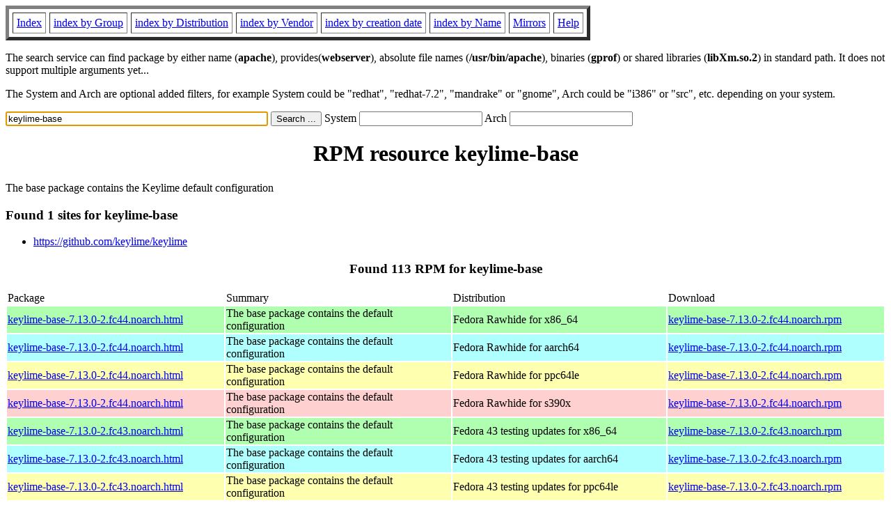

--- FILE ---
content_type: text/html; charset=UTF-8
request_url: https://fr.rpmfind.net/linux/rpm2html/search.php?query=keylime-base
body_size: 52109
content:
<!DOCTYPE HTML PUBLIC "-//W3C//DTD HTML 4.0 Transitional//EN">
<html>
<head>
<title>RPM resource keylime-base</title><meta name="GENERATOR" content="rpm2html 1.6">
</head>
<body bgcolor="#ffffff" text="#000000" onLoad="document.forms[0].query.focus()">
<table border=5 cellspacing=5 cellpadding=5>
<tbody>
<tr>
<td><a href="/linux/RPM/index.html">Index</a></td>
<td><a href="/linux/RPM/Groups.html">index by Group</a></td>
<td><a href="/linux/RPM/Distribs.html">index by Distribution</a></td>
<td><a href="/linux/RPM/Vendors.html">index by Vendor</a></td>
<td><a href="/linux/RPM/ByDate.html">index by creation date</a></td>
<td><a href="/linux/RPM/ByName.html">index by Name</a></td>
<td><a href="/linux/rpm2html/mirrors.html">Mirrors</a></td>
<td><a href="/linux/rpm2html/help.html">Help</a></td>
</tr>
</tbody></table>
<p> The search service can find package by either name (<b>apache</b>),
provides(<b>webserver</b>), absolute file names (<b>/usr/bin/apache</b>),
binaries (<b>gprof</b>) or shared libraries (<b>libXm.so.2</b>) in
standard path. It does not support multiple arguments yet...
<p> The System and Arch are optional added filters, for example
System could be "redhat", "redhat-7.2", "mandrake" or "gnome", 
Arch could be "i386" or "src", etc. depending on your system.
<p>
<form action="/linux/rpm2html/search.php?query=keylime-base"
      enctype="application/x-www-form-urlencoded" method="GET">
  <input name="query" type="TEXT" size="45" value="keylime-base">
  <input name=submit type=submit value="Search ...">
  System <input name="system" type="TEXT" size="20" value="">
  Arch <input name="arch" type="TEXT" size="20" value="">
</form>
<h1 align='center'>RPM resource keylime-base</h1><p>The base package contains the Keylime default configuration</p><h3>Found 1 sites for keylime-base</h3>
<ul>
<li><a href='https://github.com/keylime/keylime'>https://github.com/keylime/keylime</a></ul>
<h3 align='center'> Found 113 RPM for keylime-base
</h3><table><tbody>
<tr><td>Package</td><td>Summary</td><td>Distribution</td><td>Download</td></tr>
<tr bgcolor='#b0ffb0'><td><a href='/linux/RPM/fedora/devel/rawhide/x86_64/k/keylime-base-7.13.0-2.fc44.noarch.html'>keylime-base-7.13.0-2.fc44.noarch.html</a></td><td>The base package contains the default configuration</td><td>Fedora Rawhide for x86_64</td><td><a href='/linux/fedora/linux/development/rawhide/Everything/x86_64/os/Packages/k/keylime-base-7.13.0-2.fc44.noarch.rpm'>keylime-base-7.13.0-2.fc44.noarch.rpm</a></td></tr><tr bgcolor='#b0ffff'><td><a href='/linux/RPM/fedora/devel/rawhide/aarch64/k/keylime-base-7.13.0-2.fc44.noarch.html'>keylime-base-7.13.0-2.fc44.noarch.html</a></td><td>The base package contains the default configuration</td><td>Fedora Rawhide for aarch64</td><td><a href='/linux/fedora/linux/development/rawhide/Everything/aarch64/os/Packages/k/keylime-base-7.13.0-2.fc44.noarch.rpm'>keylime-base-7.13.0-2.fc44.noarch.rpm</a></td></tr><tr bgcolor='#ffffb0'><td><a href='/linux/RPM/fedora/devel/rawhide/ppc64le/k/keylime-base-7.13.0-2.fc44.noarch.html'>keylime-base-7.13.0-2.fc44.noarch.html</a></td><td>The base package contains the default configuration</td><td>Fedora Rawhide for ppc64le</td><td><a href='/linux/fedora-secondary/development/rawhide/Everything/ppc64le/os/Packages/k/keylime-base-7.13.0-2.fc44.noarch.rpm'>keylime-base-7.13.0-2.fc44.noarch.rpm</a></td></tr><tr bgcolor='#ffd0d0'><td><a href='/linux/RPM/fedora/devel/rawhide/s390x/k/keylime-base-7.13.0-2.fc44.noarch.html'>keylime-base-7.13.0-2.fc44.noarch.html</a></td><td>The base package contains the default configuration</td><td>Fedora Rawhide for s390x</td><td><a href='/linux/fedora-secondary/development/rawhide/Everything/s390x/os/Packages/k/keylime-base-7.13.0-2.fc44.noarch.rpm'>keylime-base-7.13.0-2.fc44.noarch.rpm</a></td></tr><tr bgcolor='#b0ffb0'><td><a href='/linux/RPM/fedora/updates/testing/43/x86_64/Packages/k/keylime-base-7.13.0-2.fc43.noarch.html'>keylime-base-7.13.0-2.fc43.noarch.html</a></td><td>The base package contains the default configuration</td><td>Fedora 43 testing updates for x86_64</td><td><a href='/linux/fedora/linux/updates/testing/43/Everything/x86_64/Packages/k/keylime-base-7.13.0-2.fc43.noarch.rpm'>keylime-base-7.13.0-2.fc43.noarch.rpm</a></td></tr><tr bgcolor='#b0ffff'><td><a href='/linux/RPM/fedora/updates/testing/43/aarch64/Packages/k/keylime-base-7.13.0-2.fc43.noarch.html'>keylime-base-7.13.0-2.fc43.noarch.html</a></td><td>The base package contains the default configuration</td><td>Fedora 43 testing updates for aarch64</td><td><a href='/linux/fedora/linux/updates/testing/43/Everything/aarch64/Packages/k/keylime-base-7.13.0-2.fc43.noarch.rpm'>keylime-base-7.13.0-2.fc43.noarch.rpm</a></td></tr><tr bgcolor='#ffffb0'><td><a href='/linux/RPM/fedora/updates/testing/43/ppc64le/Packages/k/keylime-base-7.13.0-2.fc43.noarch.html'>keylime-base-7.13.0-2.fc43.noarch.html</a></td><td>The base package contains the default configuration</td><td>Fedora 43 testing updates for ppc64le</td><td><a href='/linux/fedora-secondary/updates/testing/43/Everything/ppc64le/Packages/k/keylime-base-7.13.0-2.fc43.noarch.rpm'>keylime-base-7.13.0-2.fc43.noarch.rpm</a></td></tr><tr bgcolor='#ffd0d0'><td><a href='/linux/RPM/fedora/updates/testing/43/s390x/Packages/k/keylime-base-7.13.0-2.fc43.noarch.html'>keylime-base-7.13.0-2.fc43.noarch.html</a></td><td>The base package contains the default configuration</td><td>Fedora 43 testing updates for s390x</td><td><a href='/linux/fedora-secondary/updates/testing/43/Everything/s390x/Packages/k/keylime-base-7.13.0-2.fc43.noarch.rpm'>keylime-base-7.13.0-2.fc43.noarch.rpm</a></td></tr><tr bgcolor='#b0ffb0'><td><a href='/linux/RPM/fedora/43/x86_64/k/keylime-base-7.13.0-2.fc43.noarch.html'>keylime-base-7.13.0-2.fc43.noarch.html</a></td><td>The base package contains the default configuration</td><td>Fedora 43 for x86_64</td><td><a href='/linux/fedora/linux/releases/43/Everything/x86_64/os/Packages/k/keylime-base-7.13.0-2.fc43.noarch.rpm'>keylime-base-7.13.0-2.fc43.noarch.rpm</a></td></tr><tr bgcolor='#b0ffff'><td><a href='/linux/RPM/fedora/43/aarch64/k/keylime-base-7.13.0-2.fc43.noarch.html'>keylime-base-7.13.0-2.fc43.noarch.html</a></td><td>The base package contains the default configuration</td><td>Fedora 43 for aarch64</td><td><a href='/linux/fedora/linux/releases/43/Everything/aarch64/os/Packages/k/keylime-base-7.13.0-2.fc43.noarch.rpm'>keylime-base-7.13.0-2.fc43.noarch.rpm</a></td></tr><tr bgcolor='#ffffb0'><td><a href='/linux/RPM/fedora/43/ppc64le/k/keylime-base-7.13.0-2.fc43.noarch.html'>keylime-base-7.13.0-2.fc43.noarch.html</a></td><td>The base package contains the default configuration</td><td>Fedora 43 for ppc64le</td><td><a href='/linux/fedora-secondary/releases/43/Everything/ppc64le/os/Packages/k/keylime-base-7.13.0-2.fc43.noarch.rpm'>keylime-base-7.13.0-2.fc43.noarch.rpm</a></td></tr><tr bgcolor='#ffd0d0'><td><a href='/linux/RPM/fedora/43/s390x/k/keylime-base-7.13.0-2.fc43.noarch.html'>keylime-base-7.13.0-2.fc43.noarch.html</a></td><td>The base package contains the default configuration</td><td>Fedora 43 for s390x</td><td><a href='/linux/fedora-secondary/releases/43/Everything/s390x/os/Packages/k/keylime-base-7.13.0-2.fc43.noarch.rpm'>keylime-base-7.13.0-2.fc43.noarch.rpm</a></td></tr><tr bgcolor='#b0ffff'><td><a href='/linux/RPM/fedora/updates/42/aarch64/Packages/k/keylime-base-7.13.0-2.fc42.aarch64.html'>keylime-base-7.13.0-2.fc42.aarch64.html</a></td><td>The base package contains the default configuration</td><td>Fedora 42 updates for aarch64</td><td><a href='/linux/fedora/linux/updates/42/Everything/aarch64/Packages/k/keylime-base-7.13.0-2.fc42.aarch64.rpm'>keylime-base-7.13.0-2.fc42.aarch64.rpm</a></td></tr><tr bgcolor='#ffffb0'><td><a href='/linux/RPM/fedora/updates/42/ppc64le/Packages/k/keylime-base-7.13.0-2.fc42.ppc64le.html'>keylime-base-7.13.0-2.fc42.ppc64le.html</a></td><td>The base package contains the default configuration</td><td>Fedora 42 updates for ppc64le</td><td><a href='/linux/fedora-secondary/updates/42/Everything/ppc64le/Packages/k/keylime-base-7.13.0-2.fc42.ppc64le.rpm'>keylime-base-7.13.0-2.fc42.ppc64le.rpm</a></td></tr><tr bgcolor='#ffd0d0'><td><a href='/linux/RPM/fedora/updates/42/s390x/Packages/k/keylime-base-7.13.0-2.fc42.s390x.html'>keylime-base-7.13.0-2.fc42.s390x.html</a></td><td>The base package contains the default configuration</td><td>Fedora 42 updates for s390x</td><td><a href='/linux/fedora-secondary/updates/42/Everything/s390x/Packages/k/keylime-base-7.13.0-2.fc42.s390x.rpm'>keylime-base-7.13.0-2.fc42.s390x.rpm</a></td></tr><tr bgcolor='#b0ffb0'><td><a href='/linux/RPM/fedora/updates/42/x86_64/Packages/k/keylime-base-7.13.0-2.fc42.x86_64.html'>keylime-base-7.13.0-2.fc42.x86_64.html</a></td><td>The base package contains the default configuration</td><td>Fedora 42 updates for x86_64</td><td><a href='/linux/fedora/linux/updates/42/Everything/x86_64/Packages/k/keylime-base-7.13.0-2.fc42.x86_64.rpm'>keylime-base-7.13.0-2.fc42.x86_64.rpm</a></td></tr><tr bgcolor='#b0ffff'><td><a href='/linux/RPM/centos-stream/10/appstream/aarch64/keylime-base-7.12.1-13.el10.aarch64.html'>keylime-base-7.12.1-13.el10.aarch64.html</a></td><td>The base package contains the default configuration</td><td>CentOS Stream 10 AppStream for aarch64</td><td><a href='/linux/centos-stream/10-stream/AppStream/aarch64/os/Packages/keylime-base-7.12.1-13.el10.aarch64.rpm'>keylime-base-7.12.1-13.el10.aarch64.rpm</a></td></tr><tr bgcolor='#b0ffff'><td><a href='/linux/RPM/almalinux-kitten/10/appstream/aarch64/keylime-base-7.12.1-13.el10.aarch64.html'>keylime-base-7.12.1-13.el10.aarch64.html</a></td><td>The base package contains the default configuration</td><td>AlmaLinux Kitten 10 AppStream for aarch64</td><td><a href='/linux/almalinux-kitten/10-kitten/AppStream/aarch64/os/Packages/keylime-base-7.12.1-13.el10.aarch64.rpm'>keylime-base-7.12.1-13.el10.aarch64.rpm</a></td></tr><tr bgcolor='#ffffb0'><td><a href='/linux/RPM/centos-stream/10/appstream/ppc64le/keylime-base-7.12.1-13.el10.ppc64le.html'>keylime-base-7.12.1-13.el10.ppc64le.html</a></td><td>The base package contains the default configuration</td><td>CentOS Stream 10 AppStream for ppc64le</td><td><a href='/linux/centos-stream/10-stream/AppStream/ppc64le/os/Packages/keylime-base-7.12.1-13.el10.ppc64le.rpm'>keylime-base-7.12.1-13.el10.ppc64le.rpm</a></td></tr><tr bgcolor='#ffffb0'><td><a href='/linux/RPM/almalinux-kitten/10/appstream/ppc64le/keylime-base-7.12.1-13.el10.ppc64le.html'>keylime-base-7.12.1-13.el10.ppc64le.html</a></td><td>The base package contains the default configuration</td><td>AlmaLinux Kitten 10 AppStream for ppc64le</td><td><a href='/linux/almalinux-kitten/10-kitten/AppStream/ppc64le/os/Packages/keylime-base-7.12.1-13.el10.ppc64le.rpm'>keylime-base-7.12.1-13.el10.ppc64le.rpm</a></td></tr><tr bgcolor='#ffd0d0'><td><a href='/linux/RPM/centos-stream/10/appstream/s390x/keylime-base-7.12.1-13.el10.s390x.html'>keylime-base-7.12.1-13.el10.s390x.html</a></td><td>The base package contains the default configuration</td><td>CentOS Stream 10 AppStream for s390x</td><td><a href='/linux/centos-stream/10-stream/AppStream/s390x/os/Packages/keylime-base-7.12.1-13.el10.s390x.rpm'>keylime-base-7.12.1-13.el10.s390x.rpm</a></td></tr><tr bgcolor='#ffd0d0'><td><a href='/linux/RPM/almalinux-kitten/10/appstream/s390x/keylime-base-7.12.1-13.el10.s390x.html'>keylime-base-7.12.1-13.el10.s390x.html</a></td><td>The base package contains the default configuration</td><td>AlmaLinux Kitten 10 AppStream for s390x</td><td><a href='/linux/almalinux-kitten/10-kitten/AppStream/s390x/os/Packages/keylime-base-7.12.1-13.el10.s390x.rpm'>keylime-base-7.12.1-13.el10.s390x.rpm</a></td></tr><tr bgcolor='#b0ffb0'><td><a href='/linux/RPM/centos-stream/10/appstream/x86_64/keylime-base-7.12.1-13.el10.x86_64.html'>keylime-base-7.12.1-13.el10.x86_64.html</a></td><td>The base package contains the default configuration</td><td>CentOS Stream 10 AppStream for x86_64</td><td><a href='/linux/centos-stream/10-stream/AppStream/x86_64/os/Packages/keylime-base-7.12.1-13.el10.x86_64.rpm'>keylime-base-7.12.1-13.el10.x86_64.rpm</a></td></tr><tr bgcolor='#b0ffb0'><td><a href='/linux/RPM/almalinux-kitten/10/appstream/x86_64/keylime-base-7.12.1-13.el10.x86_64.html'>keylime-base-7.12.1-13.el10.x86_64.html</a></td><td>The base package contains the default configuration</td><td>AlmaLinux Kitten 10 AppStream for x86_64</td><td><a href='/linux/almalinux-kitten/10-kitten/AppStream/x86_64/os/Packages/keylime-base-7.12.1-13.el10.x86_64.rpm'>keylime-base-7.12.1-13.el10.x86_64.rpm</a></td></tr><tr bgcolor='#b0ffb0'><td><a href='/linux/RPM/almalinux-kitten/10/appstream/x86_64_v2/keylime-base-7.12.1-13.el10.x86_64_v2.html'>keylime-base-7.12.1-13.el10.x86_64_v2.html</a></td><td>The base package contains the default configuration</td><td>AlmaLinux Kitten 10 AppStream for x86_64_v2</td><td><a href='/linux/almalinux-kitten/10-kitten/AppStream/x86_64_v2/os/Packages/keylime-base-7.12.1-13.el10.x86_64_v2.rpm'>keylime-base-7.12.1-13.el10.x86_64_v2.rpm</a></td></tr><tr bgcolor='#b0ffff'><td><a href='/linux/RPM/almalinux/10.1/appstream/aarch64/keylime-base-7.12.1-11.el10_1.3.aarch64.html'>keylime-base-7.12.1-11.el10_1.3.aarch64.html</a></td><td>The base package contains the default configuration</td><td>AlmaLinux 10.1 AppStream for aarch64</td><td><a href='/linux/almalinux/10.1/AppStream/aarch64/os/Packages/keylime-base-7.12.1-11.el10_1.3.aarch64.rpm'>keylime-base-7.12.1-11.el10_1.3.aarch64.rpm</a></td></tr><tr bgcolor='#ffffb0'><td><a href='/linux/RPM/almalinux/10.1/appstream/ppc64le/keylime-base-7.12.1-11.el10_1.3.ppc64le.html'>keylime-base-7.12.1-11.el10_1.3.ppc64le.html</a></td><td>The base package contains the default configuration</td><td>AlmaLinux 10.1 AppStream for ppc64le</td><td><a href='/linux/almalinux/10.1/AppStream/ppc64le/os/Packages/keylime-base-7.12.1-11.el10_1.3.ppc64le.rpm'>keylime-base-7.12.1-11.el10_1.3.ppc64le.rpm</a></td></tr><tr bgcolor='#ffd0d0'><td><a href='/linux/RPM/almalinux/10.1/appstream/s390x/keylime-base-7.12.1-11.el10_1.3.s390x.html'>keylime-base-7.12.1-11.el10_1.3.s390x.html</a></td><td>The base package contains the default configuration</td><td>AlmaLinux 10.1 AppStream for s390x</td><td><a href='/linux/almalinux/10.1/AppStream/s390x/os/Packages/keylime-base-7.12.1-11.el10_1.3.s390x.rpm'>keylime-base-7.12.1-11.el10_1.3.s390x.rpm</a></td></tr><tr bgcolor='#b0ffb0'><td><a href='/linux/RPM/almalinux/10.1/appstream/x86_64/keylime-base-7.12.1-11.el10_1.3.x86_64.html'>keylime-base-7.12.1-11.el10_1.3.x86_64.html</a></td><td>The base package contains the default configuration</td><td>AlmaLinux 10.1 AppStream for x86_64</td><td><a href='/linux/almalinux/10.1/AppStream/x86_64/os/Packages/keylime-base-7.12.1-11.el10_1.3.x86_64.rpm'>keylime-base-7.12.1-11.el10_1.3.x86_64.rpm</a></td></tr><tr bgcolor='#b0ffb0'><td><a href='/linux/RPM/almalinux/10.1/appstream/x86_64_v2/keylime-base-7.12.1-11.el10_1.3.x86_64_v2.html'>keylime-base-7.12.1-11.el10_1.3.x86_64_v2.html</a></td><td>The base package contains the default configuration</td><td>AlmaLinux 10.1 AppStream for x86_64_v2</td><td><a href='/linux/almalinux/10.1/AppStream/x86_64_v2/os/Packages/keylime-base-7.12.1-11.el10_1.3.x86_64_v2.rpm'>keylime-base-7.12.1-11.el10_1.3.x86_64_v2.rpm</a></td></tr><tr bgcolor='#b0ffff'><td><a href='/linux/RPM/almalinux/10.1/appstream/aarch64/keylime-base-7.12.1-11.el10_1.2.aarch64.html'>keylime-base-7.12.1-11.el10_1.2.aarch64.html</a></td><td>The base package contains the default configuration</td><td>AlmaLinux 10.1 AppStream for aarch64</td><td><a href='/linux/almalinux/10.1/AppStream/aarch64/os/Packages/keylime-base-7.12.1-11.el10_1.2.aarch64.rpm'>keylime-base-7.12.1-11.el10_1.2.aarch64.rpm</a></td></tr><tr bgcolor='#ffffb0'><td><a href='/linux/RPM/almalinux/10.1/appstream/ppc64le/keylime-base-7.12.1-11.el10_1.2.ppc64le.html'>keylime-base-7.12.1-11.el10_1.2.ppc64le.html</a></td><td>The base package contains the default configuration</td><td>AlmaLinux 10.1 AppStream for ppc64le</td><td><a href='/linux/almalinux/10.1/AppStream/ppc64le/os/Packages/keylime-base-7.12.1-11.el10_1.2.ppc64le.rpm'>keylime-base-7.12.1-11.el10_1.2.ppc64le.rpm</a></td></tr><tr bgcolor='#ffd0d0'><td><a href='/linux/RPM/almalinux/10.1/appstream/s390x/keylime-base-7.12.1-11.el10_1.2.s390x.html'>keylime-base-7.12.1-11.el10_1.2.s390x.html</a></td><td>The base package contains the default configuration</td><td>AlmaLinux 10.1 AppStream for s390x</td><td><a href='/linux/almalinux/10.1/AppStream/s390x/os/Packages/keylime-base-7.12.1-11.el10_1.2.s390x.rpm'>keylime-base-7.12.1-11.el10_1.2.s390x.rpm</a></td></tr><tr bgcolor='#b0ffb0'><td><a href='/linux/RPM/almalinux/10.1/appstream/x86_64/keylime-base-7.12.1-11.el10_1.2.x86_64.html'>keylime-base-7.12.1-11.el10_1.2.x86_64.html</a></td><td>The base package contains the default configuration</td><td>AlmaLinux 10.1 AppStream for x86_64</td><td><a href='/linux/almalinux/10.1/AppStream/x86_64/os/Packages/keylime-base-7.12.1-11.el10_1.2.x86_64.rpm'>keylime-base-7.12.1-11.el10_1.2.x86_64.rpm</a></td></tr><tr bgcolor='#b0ffb0'><td><a href='/linux/RPM/almalinux/10.1/appstream/x86_64_v2/keylime-base-7.12.1-11.el10_1.2.x86_64_v2.html'>keylime-base-7.12.1-11.el10_1.2.x86_64_v2.html</a></td><td>The base package contains the default configuration</td><td>AlmaLinux 10.1 AppStream for x86_64_v2</td><td><a href='/linux/almalinux/10.1/AppStream/x86_64_v2/os/Packages/keylime-base-7.12.1-11.el10_1.2.x86_64_v2.rpm'>keylime-base-7.12.1-11.el10_1.2.x86_64_v2.rpm</a></td></tr><tr bgcolor='#b0ffff'><td><a href='/linux/RPM/centos-stream/10/appstream/aarch64/keylime-base-7.12.1-11.el10.aarch64.html'>keylime-base-7.12.1-11.el10.aarch64.html</a></td><td>The base package contains the default configuration</td><td>CentOS Stream 10 AppStream for aarch64</td><td><a href='/linux/centos-stream/10-stream/AppStream/aarch64/os/Packages/keylime-base-7.12.1-11.el10.aarch64.rpm'>keylime-base-7.12.1-11.el10.aarch64.rpm</a></td></tr><tr bgcolor='#b0ffff'><td><a href='/linux/RPM/almalinux-kitten/10/appstream/aarch64/keylime-base-7.12.1-11.el10.aarch64.html'>keylime-base-7.12.1-11.el10.aarch64.html</a></td><td>The base package contains the default configuration</td><td>AlmaLinux Kitten 10 AppStream for aarch64</td><td><a href='/linux/almalinux-kitten/10-kitten/AppStream/aarch64/os/Packages/keylime-base-7.12.1-11.el10.aarch64.rpm'>keylime-base-7.12.1-11.el10.aarch64.rpm</a></td></tr><tr bgcolor='#ffffb0'><td><a href='/linux/RPM/centos-stream/10/appstream/ppc64le/keylime-base-7.12.1-11.el10.ppc64le.html'>keylime-base-7.12.1-11.el10.ppc64le.html</a></td><td>The base package contains the default configuration</td><td>CentOS Stream 10 AppStream for ppc64le</td><td><a href='/linux/centos-stream/10-stream/AppStream/ppc64le/os/Packages/keylime-base-7.12.1-11.el10.ppc64le.rpm'>keylime-base-7.12.1-11.el10.ppc64le.rpm</a></td></tr><tr bgcolor='#ffffb0'><td><a href='/linux/RPM/almalinux-kitten/10/appstream/ppc64le/keylime-base-7.12.1-11.el10.ppc64le.html'>keylime-base-7.12.1-11.el10.ppc64le.html</a></td><td>The base package contains the default configuration</td><td>AlmaLinux Kitten 10 AppStream for ppc64le</td><td><a href='/linux/almalinux-kitten/10-kitten/AppStream/ppc64le/os/Packages/keylime-base-7.12.1-11.el10.ppc64le.rpm'>keylime-base-7.12.1-11.el10.ppc64le.rpm</a></td></tr><tr bgcolor='#ffd0d0'><td><a href='/linux/RPM/centos-stream/10/appstream/s390x/keylime-base-7.12.1-11.el10.s390x.html'>keylime-base-7.12.1-11.el10.s390x.html</a></td><td>The base package contains the default configuration</td><td>CentOS Stream 10 AppStream for s390x</td><td><a href='/linux/centos-stream/10-stream/AppStream/s390x/os/Packages/keylime-base-7.12.1-11.el10.s390x.rpm'>keylime-base-7.12.1-11.el10.s390x.rpm</a></td></tr><tr bgcolor='#ffd0d0'><td><a href='/linux/RPM/almalinux-kitten/10/appstream/s390x/keylime-base-7.12.1-11.el10.s390x.html'>keylime-base-7.12.1-11.el10.s390x.html</a></td><td>The base package contains the default configuration</td><td>AlmaLinux Kitten 10 AppStream for s390x</td><td><a href='/linux/almalinux-kitten/10-kitten/AppStream/s390x/os/Packages/keylime-base-7.12.1-11.el10.s390x.rpm'>keylime-base-7.12.1-11.el10.s390x.rpm</a></td></tr><tr bgcolor='#b0ffb0'><td><a href='/linux/RPM/centos-stream/10/appstream/x86_64/keylime-base-7.12.1-11.el10.x86_64.html'>keylime-base-7.12.1-11.el10.x86_64.html</a></td><td>The base package contains the default configuration</td><td>CentOS Stream 10 AppStream for x86_64</td><td><a href='/linux/centos-stream/10-stream/AppStream/x86_64/os/Packages/keylime-base-7.12.1-11.el10.x86_64.rpm'>keylime-base-7.12.1-11.el10.x86_64.rpm</a></td></tr><tr bgcolor='#b0ffb0'><td><a href='/linux/RPM/almalinux-kitten/10/appstream/x86_64/keylime-base-7.12.1-11.el10.x86_64.html'>keylime-base-7.12.1-11.el10.x86_64.html</a></td><td>The base package contains the default configuration</td><td>AlmaLinux Kitten 10 AppStream for x86_64</td><td><a href='/linux/almalinux-kitten/10-kitten/AppStream/x86_64/os/Packages/keylime-base-7.12.1-11.el10.x86_64.rpm'>keylime-base-7.12.1-11.el10.x86_64.rpm</a></td></tr><tr bgcolor='#b0ffb0'><td><a href='/linux/RPM/almalinux-kitten/10/appstream/x86_64_v2/keylime-base-7.12.1-11.el10.x86_64_v2.html'>keylime-base-7.12.1-11.el10.x86_64_v2.html</a></td><td>The base package contains the default configuration</td><td>AlmaLinux Kitten 10 AppStream for x86_64_v2</td><td><a href='/linux/almalinux-kitten/10-kitten/AppStream/x86_64_v2/os/Packages/keylime-base-7.12.1-11.el10.x86_64_v2.rpm'>keylime-base-7.12.1-11.el10.x86_64_v2.rpm</a></td></tr><tr bgcolor='#b0ffff'><td><a href='/linux/RPM/almalinux/9.7/appstream/aarch64/keylime-base-7.12.1-11.el9_7.3.aarch64.html'>keylime-base-7.12.1-11.el9_7.3.aarch64.html</a></td><td>The base package contains the default configuration</td><td>AlmaLinux 9.7 AppStream for aarch64</td><td><a href='/linux/almalinux/9.7/AppStream/aarch64/os/Packages/keylime-base-7.12.1-11.el9_7.3.aarch64.rpm'>keylime-base-7.12.1-11.el9_7.3.aarch64.rpm</a></td></tr><tr bgcolor='#ffffb0'><td><a href='/linux/RPM/almalinux/9.7/appstream/ppc64le/keylime-base-7.12.1-11.el9_7.3.ppc64le.html'>keylime-base-7.12.1-11.el9_7.3.ppc64le.html</a></td><td>The base package contains the default configuration</td><td>AlmaLinux 9.7 AppStream for ppc64le</td><td><a href='/linux/almalinux/9.7/AppStream/ppc64le/os/Packages/keylime-base-7.12.1-11.el9_7.3.ppc64le.rpm'>keylime-base-7.12.1-11.el9_7.3.ppc64le.rpm</a></td></tr><tr bgcolor='#ffd0d0'><td><a href='/linux/RPM/almalinux/9.7/appstream/s390x/keylime-base-7.12.1-11.el9_7.3.s390x.html'>keylime-base-7.12.1-11.el9_7.3.s390x.html</a></td><td>The base package contains the default configuration</td><td>AlmaLinux 9.7 AppStream for s390x</td><td><a href='/linux/almalinux/9.7/AppStream/s390x/os/Packages/keylime-base-7.12.1-11.el9_7.3.s390x.rpm'>keylime-base-7.12.1-11.el9_7.3.s390x.rpm</a></td></tr><tr bgcolor='#b0ffb0'><td><a href='/linux/RPM/almalinux/9.7/appstream/x86_64/keylime-base-7.12.1-11.el9_7.3.x86_64.html'>keylime-base-7.12.1-11.el9_7.3.x86_64.html</a></td><td>The base package contains the default configuration</td><td>AlmaLinux 9.7 AppStream for x86_64</td><td><a href='/linux/almalinux/9.7/AppStream/x86_64/os/Packages/keylime-base-7.12.1-11.el9_7.3.x86_64.rpm'>keylime-base-7.12.1-11.el9_7.3.x86_64.rpm</a></td></tr><tr bgcolor='#b0ffff'><td><a href='/linux/RPM/almalinux/9.7/appstream/aarch64/keylime-base-7.12.1-11.el9_7.2.aarch64.html'>keylime-base-7.12.1-11.el9_7.2.aarch64.html</a></td><td>The base package contains the default configuration</td><td>AlmaLinux 9.7 AppStream for aarch64</td><td><a href='/linux/almalinux/9.7/AppStream/aarch64/os/Packages/keylime-base-7.12.1-11.el9_7.2.aarch64.rpm'>keylime-base-7.12.1-11.el9_7.2.aarch64.rpm</a></td></tr><tr bgcolor='#ffffb0'><td><a href='/linux/RPM/almalinux/9.7/appstream/ppc64le/keylime-base-7.12.1-11.el9_7.2.ppc64le.html'>keylime-base-7.12.1-11.el9_7.2.ppc64le.html</a></td><td>The base package contains the default configuration</td><td>AlmaLinux 9.7 AppStream for ppc64le</td><td><a href='/linux/almalinux/9.7/AppStream/ppc64le/os/Packages/keylime-base-7.12.1-11.el9_7.2.ppc64le.rpm'>keylime-base-7.12.1-11.el9_7.2.ppc64le.rpm</a></td></tr><tr bgcolor='#ffd0d0'><td><a href='/linux/RPM/almalinux/9.7/appstream/s390x/keylime-base-7.12.1-11.el9_7.2.s390x.html'>keylime-base-7.12.1-11.el9_7.2.s390x.html</a></td><td>The base package contains the default configuration</td><td>AlmaLinux 9.7 AppStream for s390x</td><td><a href='/linux/almalinux/9.7/AppStream/s390x/os/Packages/keylime-base-7.12.1-11.el9_7.2.s390x.rpm'>keylime-base-7.12.1-11.el9_7.2.s390x.rpm</a></td></tr><tr bgcolor='#b0ffb0'><td><a href='/linux/RPM/almalinux/9.7/appstream/x86_64/keylime-base-7.12.1-11.el9_7.2.x86_64.html'>keylime-base-7.12.1-11.el9_7.2.x86_64.html</a></td><td>The base package contains the default configuration</td><td>AlmaLinux 9.7 AppStream for x86_64</td><td><a href='/linux/almalinux/9.7/AppStream/x86_64/os/Packages/keylime-base-7.12.1-11.el9_7.2.x86_64.rpm'>keylime-base-7.12.1-11.el9_7.2.x86_64.rpm</a></td></tr><tr bgcolor='#b0ffff'><td><a href='/linux/RPM/centos-stream/9/appstream/aarch64/keylime-base-7.12.1-11.el9.2.aarch64.html'>keylime-base-7.12.1-11.el9.2.aarch64.html</a></td><td>The base package contains the default configuration</td><td>CentOS Stream 9 AppStream for aarch64</td><td><a href='/linux/centos-stream/9-stream/AppStream/aarch64/os/Packages/keylime-base-7.12.1-11.el9.2.aarch64.rpm'>keylime-base-7.12.1-11.el9.2.aarch64.rpm</a></td></tr><tr bgcolor='#ffffb0'><td><a href='/linux/RPM/centos-stream/9/appstream/ppc64le/keylime-base-7.12.1-11.el9.2.ppc64le.html'>keylime-base-7.12.1-11.el9.2.ppc64le.html</a></td><td>The base package contains the default configuration</td><td>CentOS Stream 9 AppStream for ppc64le</td><td><a href='/linux/centos-stream/9-stream/AppStream/ppc64le/os/Packages/keylime-base-7.12.1-11.el9.2.ppc64le.rpm'>keylime-base-7.12.1-11.el9.2.ppc64le.rpm</a></td></tr><tr bgcolor='#ffd0d0'><td><a href='/linux/RPM/centos-stream/9/appstream/s390x/keylime-base-7.12.1-11.el9.2.s390x.html'>keylime-base-7.12.1-11.el9.2.s390x.html</a></td><td>The base package contains the default configuration</td><td>CentOS Stream 9 AppStream for s390x</td><td><a href='/linux/centos-stream/9-stream/AppStream/s390x/os/Packages/keylime-base-7.12.1-11.el9.2.s390x.rpm'>keylime-base-7.12.1-11.el9.2.s390x.rpm</a></td></tr><tr bgcolor='#b0ffb0'><td><a href='/linux/RPM/centos-stream/9/appstream/x86_64/keylime-base-7.12.1-11.el9.2.x86_64.html'>keylime-base-7.12.1-11.el9.2.x86_64.html</a></td><td>The base package contains the default configuration</td><td>CentOS Stream 9 AppStream for x86_64</td><td><a href='/linux/centos-stream/9-stream/AppStream/x86_64/os/Packages/keylime-base-7.12.1-11.el9.2.x86_64.rpm'>keylime-base-7.12.1-11.el9.2.x86_64.rpm</a></td></tr><tr bgcolor='#b0ffff'><td><a href='/linux/RPM/centos-stream/9/appstream/aarch64/keylime-base-7.12.1-11.el9.aarch64.html'>keylime-base-7.12.1-11.el9.aarch64.html</a></td><td>The base package contains the default configuration</td><td>CentOS Stream 9 AppStream for aarch64</td><td><a href='/linux/centos-stream/9-stream/AppStream/aarch64/os/Packages/keylime-base-7.12.1-11.el9.aarch64.rpm'>keylime-base-7.12.1-11.el9.aarch64.rpm</a></td></tr><tr bgcolor='#ffffb0'><td><a href='/linux/RPM/centos-stream/9/appstream/ppc64le/keylime-base-7.12.1-11.el9.ppc64le.html'>keylime-base-7.12.1-11.el9.ppc64le.html</a></td><td>The base package contains the default configuration</td><td>CentOS Stream 9 AppStream for ppc64le</td><td><a href='/linux/centos-stream/9-stream/AppStream/ppc64le/os/Packages/keylime-base-7.12.1-11.el9.ppc64le.rpm'>keylime-base-7.12.1-11.el9.ppc64le.rpm</a></td></tr><tr bgcolor='#ffd0d0'><td><a href='/linux/RPM/centos-stream/9/appstream/s390x/keylime-base-7.12.1-11.el9.s390x.html'>keylime-base-7.12.1-11.el9.s390x.html</a></td><td>The base package contains the default configuration</td><td>CentOS Stream 9 AppStream for s390x</td><td><a href='/linux/centos-stream/9-stream/AppStream/s390x/os/Packages/keylime-base-7.12.1-11.el9.s390x.rpm'>keylime-base-7.12.1-11.el9.s390x.rpm</a></td></tr><tr bgcolor='#b0ffb0'><td><a href='/linux/RPM/centos-stream/9/appstream/x86_64/keylime-base-7.12.1-11.el9.x86_64.html'>keylime-base-7.12.1-11.el9.x86_64.html</a></td><td>The base package contains the default configuration</td><td>CentOS Stream 9 AppStream for x86_64</td><td><a href='/linux/centos-stream/9-stream/AppStream/x86_64/os/Packages/keylime-base-7.12.1-11.el9.x86_64.rpm'>keylime-base-7.12.1-11.el9.x86_64.rpm</a></td></tr><tr bgcolor='#b0ffff'><td><a href='/linux/RPM/centos-stream/9/appstream/aarch64/keylime-base-7.12.1-10.el9.aarch64.html'>keylime-base-7.12.1-10.el9.aarch64.html</a></td><td>The base package contains the default configuration</td><td>CentOS Stream 9 AppStream for aarch64</td><td><a href='/linux/centos-stream/9-stream/AppStream/aarch64/os/Packages/keylime-base-7.12.1-10.el9.aarch64.rpm'>keylime-base-7.12.1-10.el9.aarch64.rpm</a></td></tr><tr bgcolor='#ffffb0'><td><a href='/linux/RPM/centos-stream/9/appstream/ppc64le/keylime-base-7.12.1-10.el9.ppc64le.html'>keylime-base-7.12.1-10.el9.ppc64le.html</a></td><td>The base package contains the default configuration</td><td>CentOS Stream 9 AppStream for ppc64le</td><td><a href='/linux/centos-stream/9-stream/AppStream/ppc64le/os/Packages/keylime-base-7.12.1-10.el9.ppc64le.rpm'>keylime-base-7.12.1-10.el9.ppc64le.rpm</a></td></tr><tr bgcolor='#ffd0d0'><td><a href='/linux/RPM/centos-stream/9/appstream/s390x/keylime-base-7.12.1-10.el9.s390x.html'>keylime-base-7.12.1-10.el9.s390x.html</a></td><td>The base package contains the default configuration</td><td>CentOS Stream 9 AppStream for s390x</td><td><a href='/linux/centos-stream/9-stream/AppStream/s390x/os/Packages/keylime-base-7.12.1-10.el9.s390x.rpm'>keylime-base-7.12.1-10.el9.s390x.rpm</a></td></tr><tr bgcolor='#b0ffb0'><td><a href='/linux/RPM/centos-stream/9/appstream/x86_64/keylime-base-7.12.1-10.el9.x86_64.html'>keylime-base-7.12.1-10.el9.x86_64.html</a></td><td>The base package contains the default configuration</td><td>CentOS Stream 9 AppStream for x86_64</td><td><a href='/linux/centos-stream/9-stream/AppStream/x86_64/os/Packages/keylime-base-7.12.1-10.el9.x86_64.rpm'>keylime-base-7.12.1-10.el9.x86_64.rpm</a></td></tr><tr bgcolor='#b0ffff'><td><a href='/linux/RPM/centos-stream/10/appstream/aarch64/keylime-base-7.12.1-7.el10.aarch64.html'>keylime-base-7.12.1-7.el10.aarch64.html</a></td><td>The base package contains the default configuration</td><td>CentOS Stream 10 AppStream for aarch64</td><td><a href='/linux/centos-stream/10-stream/AppStream/aarch64/os/Packages/keylime-base-7.12.1-7.el10.aarch64.rpm'>keylime-base-7.12.1-7.el10.aarch64.rpm</a></td></tr><tr bgcolor='#b0ffff'><td><a href='/linux/RPM/almalinux-kitten/10/appstream/aarch64/keylime-base-7.12.1-7.el10.aarch64.html'>keylime-base-7.12.1-7.el10.aarch64.html</a></td><td>The base package contains the default configuration</td><td>AlmaLinux Kitten 10 AppStream for aarch64</td><td><a href='/linux/almalinux-kitten/10-kitten/AppStream/aarch64/os/Packages/keylime-base-7.12.1-7.el10.aarch64.rpm'>keylime-base-7.12.1-7.el10.aarch64.rpm</a></td></tr><tr bgcolor='#ffffb0'><td><a href='/linux/RPM/centos-stream/10/appstream/ppc64le/keylime-base-7.12.1-7.el10.ppc64le.html'>keylime-base-7.12.1-7.el10.ppc64le.html</a></td><td>The base package contains the default configuration</td><td>CentOS Stream 10 AppStream for ppc64le</td><td><a href='/linux/centos-stream/10-stream/AppStream/ppc64le/os/Packages/keylime-base-7.12.1-7.el10.ppc64le.rpm'>keylime-base-7.12.1-7.el10.ppc64le.rpm</a></td></tr><tr bgcolor='#ffffb0'><td><a href='/linux/RPM/almalinux-kitten/10/appstream/ppc64le/keylime-base-7.12.1-7.el10.ppc64le.html'>keylime-base-7.12.1-7.el10.ppc64le.html</a></td><td>The base package contains the default configuration</td><td>AlmaLinux Kitten 10 AppStream for ppc64le</td><td><a href='/linux/almalinux-kitten/10-kitten/AppStream/ppc64le/os/Packages/keylime-base-7.12.1-7.el10.ppc64le.rpm'>keylime-base-7.12.1-7.el10.ppc64le.rpm</a></td></tr><tr bgcolor='#ffd0d0'><td><a href='/linux/RPM/centos-stream/10/appstream/s390x/keylime-base-7.12.1-7.el10.s390x.html'>keylime-base-7.12.1-7.el10.s390x.html</a></td><td>The base package contains the default configuration</td><td>CentOS Stream 10 AppStream for s390x</td><td><a href='/linux/centos-stream/10-stream/AppStream/s390x/os/Packages/keylime-base-7.12.1-7.el10.s390x.rpm'>keylime-base-7.12.1-7.el10.s390x.rpm</a></td></tr><tr bgcolor='#ffd0d0'><td><a href='/linux/RPM/almalinux-kitten/10/appstream/s390x/keylime-base-7.12.1-7.el10.s390x.html'>keylime-base-7.12.1-7.el10.s390x.html</a></td><td>The base package contains the default configuration</td><td>AlmaLinux Kitten 10 AppStream for s390x</td><td><a href='/linux/almalinux-kitten/10-kitten/AppStream/s390x/os/Packages/keylime-base-7.12.1-7.el10.s390x.rpm'>keylime-base-7.12.1-7.el10.s390x.rpm</a></td></tr><tr bgcolor='#b0ffb0'><td><a href='/linux/RPM/centos-stream/10/appstream/x86_64/keylime-base-7.12.1-7.el10.x86_64.html'>keylime-base-7.12.1-7.el10.x86_64.html</a></td><td>The base package contains the default configuration</td><td>CentOS Stream 10 AppStream for x86_64</td><td><a href='/linux/centos-stream/10-stream/AppStream/x86_64/os/Packages/keylime-base-7.12.1-7.el10.x86_64.rpm'>keylime-base-7.12.1-7.el10.x86_64.rpm</a></td></tr><tr bgcolor='#b0ffb0'><td><a href='/linux/RPM/almalinux-kitten/10/appstream/x86_64/keylime-base-7.12.1-7.el10.x86_64.html'>keylime-base-7.12.1-7.el10.x86_64.html</a></td><td>The base package contains the default configuration</td><td>AlmaLinux Kitten 10 AppStream for x86_64</td><td><a href='/linux/almalinux-kitten/10-kitten/AppStream/x86_64/os/Packages/keylime-base-7.12.1-7.el10.x86_64.rpm'>keylime-base-7.12.1-7.el10.x86_64.rpm</a></td></tr><tr bgcolor='#b0ffb0'><td><a href='/linux/RPM/almalinux-kitten/10/appstream/x86_64_v2/keylime-base-7.12.1-7.el10.x86_64_v2.html'>keylime-base-7.12.1-7.el10.x86_64_v2.html</a></td><td>The base package contains the default configuration</td><td>AlmaLinux Kitten 10 AppStream for x86_64_v2</td><td><a href='/linux/almalinux-kitten/10-kitten/AppStream/x86_64_v2/os/Packages/keylime-base-7.12.1-7.el10.x86_64_v2.rpm'>keylime-base-7.12.1-7.el10.x86_64_v2.rpm</a></td></tr><tr bgcolor='#b0ffff'><td><a href='/linux/RPM/centos-stream/9/appstream/aarch64/keylime-base-7.12.1-7.el9.aarch64.html'>keylime-base-7.12.1-7.el9.aarch64.html</a></td><td>The base package contains the default configuration</td><td>CentOS Stream 9 AppStream for aarch64</td><td><a href='/linux/centos-stream/9-stream/AppStream/aarch64/os/Packages/keylime-base-7.12.1-7.el9.aarch64.rpm'>keylime-base-7.12.1-7.el9.aarch64.rpm</a></td></tr><tr bgcolor='#ffffb0'><td><a href='/linux/RPM/centos-stream/9/appstream/ppc64le/keylime-base-7.12.1-7.el9.ppc64le.html'>keylime-base-7.12.1-7.el9.ppc64le.html</a></td><td>The base package contains the default configuration</td><td>CentOS Stream 9 AppStream for ppc64le</td><td><a href='/linux/centos-stream/9-stream/AppStream/ppc64le/os/Packages/keylime-base-7.12.1-7.el9.ppc64le.rpm'>keylime-base-7.12.1-7.el9.ppc64le.rpm</a></td></tr><tr bgcolor='#ffd0d0'><td><a href='/linux/RPM/centos-stream/9/appstream/s390x/keylime-base-7.12.1-7.el9.s390x.html'>keylime-base-7.12.1-7.el9.s390x.html</a></td><td>The base package contains the default configuration</td><td>CentOS Stream 9 AppStream for s390x</td><td><a href='/linux/centos-stream/9-stream/AppStream/s390x/os/Packages/keylime-base-7.12.1-7.el9.s390x.rpm'>keylime-base-7.12.1-7.el9.s390x.rpm</a></td></tr><tr bgcolor='#b0ffb0'><td><a href='/linux/RPM/centos-stream/9/appstream/x86_64/keylime-base-7.12.1-7.el9.x86_64.html'>keylime-base-7.12.1-7.el9.x86_64.html</a></td><td>The base package contains the default configuration</td><td>CentOS Stream 9 AppStream for x86_64</td><td><a href='/linux/centos-stream/9-stream/AppStream/x86_64/os/Packages/keylime-base-7.12.1-7.el9.x86_64.rpm'>keylime-base-7.12.1-7.el9.x86_64.rpm</a></td></tr><tr bgcolor='#b0ffff'><td><a href='/linux/RPM/centos-stream/10/appstream/aarch64/keylime-base-7.12.1-6.el10.aarch64.html'>keylime-base-7.12.1-6.el10.aarch64.html</a></td><td>The base package contains the default configuration</td><td>CentOS Stream 10 AppStream for aarch64</td><td><a href='/linux/centos-stream/10-stream/AppStream/aarch64/os/Packages/keylime-base-7.12.1-6.el10.aarch64.rpm'>keylime-base-7.12.1-6.el10.aarch64.rpm</a></td></tr><tr bgcolor='#b0ffff'><td><a href='/linux/RPM/almalinux-kitten/10/appstream/aarch64/keylime-base-7.12.1-6.el10.aarch64.html'>keylime-base-7.12.1-6.el10.aarch64.html</a></td><td>The base package contains the default configuration</td><td>AlmaLinux Kitten 10 AppStream for aarch64</td><td><a href='/linux/almalinux-kitten/10-kitten/AppStream/aarch64/os/Packages/keylime-base-7.12.1-6.el10.aarch64.rpm'>keylime-base-7.12.1-6.el10.aarch64.rpm</a></td></tr><tr bgcolor='#ffffb0'><td><a href='/linux/RPM/centos-stream/10/appstream/ppc64le/keylime-base-7.12.1-6.el10.ppc64le.html'>keylime-base-7.12.1-6.el10.ppc64le.html</a></td><td>The base package contains the default configuration</td><td>CentOS Stream 10 AppStream for ppc64le</td><td><a href='/linux/centos-stream/10-stream/AppStream/ppc64le/os/Packages/keylime-base-7.12.1-6.el10.ppc64le.rpm'>keylime-base-7.12.1-6.el10.ppc64le.rpm</a></td></tr><tr bgcolor='#ffffb0'><td><a href='/linux/RPM/almalinux-kitten/10/appstream/ppc64le/keylime-base-7.12.1-6.el10.ppc64le.html'>keylime-base-7.12.1-6.el10.ppc64le.html</a></td><td>The base package contains the default configuration</td><td>AlmaLinux Kitten 10 AppStream for ppc64le</td><td><a href='/linux/almalinux-kitten/10-kitten/AppStream/ppc64le/os/Packages/keylime-base-7.12.1-6.el10.ppc64le.rpm'>keylime-base-7.12.1-6.el10.ppc64le.rpm</a></td></tr><tr bgcolor='#ffd0d0'><td><a href='/linux/RPM/centos-stream/10/appstream/s390x/keylime-base-7.12.1-6.el10.s390x.html'>keylime-base-7.12.1-6.el10.s390x.html</a></td><td>The base package contains the default configuration</td><td>CentOS Stream 10 AppStream for s390x</td><td><a href='/linux/centos-stream/10-stream/AppStream/s390x/os/Packages/keylime-base-7.12.1-6.el10.s390x.rpm'>keylime-base-7.12.1-6.el10.s390x.rpm</a></td></tr><tr bgcolor='#ffd0d0'><td><a href='/linux/RPM/almalinux-kitten/10/appstream/s390x/keylime-base-7.12.1-6.el10.s390x.html'>keylime-base-7.12.1-6.el10.s390x.html</a></td><td>The base package contains the default configuration</td><td>AlmaLinux Kitten 10 AppStream for s390x</td><td><a href='/linux/almalinux-kitten/10-kitten/AppStream/s390x/os/Packages/keylime-base-7.12.1-6.el10.s390x.rpm'>keylime-base-7.12.1-6.el10.s390x.rpm</a></td></tr><tr bgcolor='#b0ffb0'><td><a href='/linux/RPM/centos-stream/10/appstream/x86_64/keylime-base-7.12.1-6.el10.x86_64.html'>keylime-base-7.12.1-6.el10.x86_64.html</a></td><td>The base package contains the default configuration</td><td>CentOS Stream 10 AppStream for x86_64</td><td><a href='/linux/centos-stream/10-stream/AppStream/x86_64/os/Packages/keylime-base-7.12.1-6.el10.x86_64.rpm'>keylime-base-7.12.1-6.el10.x86_64.rpm</a></td></tr><tr bgcolor='#b0ffb0'><td><a href='/linux/RPM/almalinux-kitten/10/appstream/x86_64/keylime-base-7.12.1-6.el10.x86_64.html'>keylime-base-7.12.1-6.el10.x86_64.html</a></td><td>The base package contains the default configuration</td><td>AlmaLinux Kitten 10 AppStream for x86_64</td><td><a href='/linux/almalinux-kitten/10-kitten/AppStream/x86_64/os/Packages/keylime-base-7.12.1-6.el10.x86_64.rpm'>keylime-base-7.12.1-6.el10.x86_64.rpm</a></td></tr><tr bgcolor='#b0ffb0'><td><a href='/linux/RPM/almalinux-kitten/10/appstream/x86_64_v2/keylime-base-7.12.1-6.el10.x86_64_v2.html'>keylime-base-7.12.1-6.el10.x86_64_v2.html</a></td><td>The base package contains the default configuration</td><td>AlmaLinux Kitten 10 AppStream for x86_64_v2</td><td><a href='/linux/almalinux-kitten/10-kitten/AppStream/x86_64_v2/os/Packages/keylime-base-7.12.1-6.el10.x86_64_v2.rpm'>keylime-base-7.12.1-6.el10.x86_64_v2.rpm</a></td></tr><tr bgcolor='#b0ffff'><td><a href='/linux/RPM/centos-stream/9/appstream/aarch64/keylime-base-7.12.1-6.el9.aarch64.html'>keylime-base-7.12.1-6.el9.aarch64.html</a></td><td>The base package contains the default configuration</td><td>CentOS Stream 9 AppStream for aarch64</td><td><a href='/linux/centos-stream/9-stream/AppStream/aarch64/os/Packages/keylime-base-7.12.1-6.el9.aarch64.rpm'>keylime-base-7.12.1-6.el9.aarch64.rpm</a></td></tr><tr bgcolor='#ffffb0'><td><a href='/linux/RPM/centos-stream/9/appstream/ppc64le/keylime-base-7.12.1-6.el9.ppc64le.html'>keylime-base-7.12.1-6.el9.ppc64le.html</a></td><td>The base package contains the default configuration</td><td>CentOS Stream 9 AppStream for ppc64le</td><td><a href='/linux/centos-stream/9-stream/AppStream/ppc64le/os/Packages/keylime-base-7.12.1-6.el9.ppc64le.rpm'>keylime-base-7.12.1-6.el9.ppc64le.rpm</a></td></tr><tr bgcolor='#ffd0d0'><td><a href='/linux/RPM/centos-stream/9/appstream/s390x/keylime-base-7.12.1-6.el9.s390x.html'>keylime-base-7.12.1-6.el9.s390x.html</a></td><td>The base package contains the default configuration</td><td>CentOS Stream 9 AppStream for s390x</td><td><a href='/linux/centos-stream/9-stream/AppStream/s390x/os/Packages/keylime-base-7.12.1-6.el9.s390x.rpm'>keylime-base-7.12.1-6.el9.s390x.rpm</a></td></tr><tr bgcolor='#b0ffb0'><td><a href='/linux/RPM/centos-stream/9/appstream/x86_64/keylime-base-7.12.1-6.el9.x86_64.html'>keylime-base-7.12.1-6.el9.x86_64.html</a></td><td>The base package contains the default configuration</td><td>CentOS Stream 9 AppStream for x86_64</td><td><a href='/linux/centos-stream/9-stream/AppStream/x86_64/os/Packages/keylime-base-7.12.1-6.el9.x86_64.rpm'>keylime-base-7.12.1-6.el9.x86_64.rpm</a></td></tr><tr bgcolor='#b0ffff'><td><a href='/linux/RPM/centos-stream/10/appstream/aarch64/keylime-base-7.12.1-2.el10.aarch64.html'>keylime-base-7.12.1-2.el10.aarch64.html</a></td><td>The base package contains the default configuration</td><td>CentOS Stream 10 AppStream for aarch64</td><td><a href='/linux/centos-stream/10-stream/AppStream/aarch64/os/Packages/keylime-base-7.12.1-2.el10.aarch64.rpm'>keylime-base-7.12.1-2.el10.aarch64.rpm</a></td></tr><tr bgcolor='#b0ffff'><td><a href='/linux/RPM/almalinux-kitten/10/appstream/aarch64/keylime-base-7.12.1-2.el10.aarch64.html'>keylime-base-7.12.1-2.el10.aarch64.html</a></td><td>The base package contains the default configuration</td><td>AlmaLinux Kitten 10 AppStream for aarch64</td><td><a href='/linux/almalinux-kitten/10-kitten/AppStream/aarch64/os/Packages/keylime-base-7.12.1-2.el10.aarch64.rpm'>keylime-base-7.12.1-2.el10.aarch64.rpm</a></td></tr><tr bgcolor='#ffffb0'><td><a href='/linux/RPM/centos-stream/10/appstream/ppc64le/keylime-base-7.12.1-2.el10.ppc64le.html'>keylime-base-7.12.1-2.el10.ppc64le.html</a></td><td>The base package contains the default configuration</td><td>CentOS Stream 10 AppStream for ppc64le</td><td><a href='/linux/centos-stream/10-stream/AppStream/ppc64le/os/Packages/keylime-base-7.12.1-2.el10.ppc64le.rpm'>keylime-base-7.12.1-2.el10.ppc64le.rpm</a></td></tr><tr bgcolor='#ffffb0'><td><a href='/linux/RPM/almalinux-kitten/10/appstream/ppc64le/keylime-base-7.12.1-2.el10.ppc64le.html'>keylime-base-7.12.1-2.el10.ppc64le.html</a></td><td>The base package contains the default configuration</td><td>AlmaLinux Kitten 10 AppStream for ppc64le</td><td><a href='/linux/almalinux-kitten/10-kitten/AppStream/ppc64le/os/Packages/keylime-base-7.12.1-2.el10.ppc64le.rpm'>keylime-base-7.12.1-2.el10.ppc64le.rpm</a></td></tr><tr bgcolor='#ffd0d0'><td><a href='/linux/RPM/centos-stream/10/appstream/s390x/keylime-base-7.12.1-2.el10.s390x.html'>keylime-base-7.12.1-2.el10.s390x.html</a></td><td>The base package contains the default configuration</td><td>CentOS Stream 10 AppStream for s390x</td><td><a href='/linux/centos-stream/10-stream/AppStream/s390x/os/Packages/keylime-base-7.12.1-2.el10.s390x.rpm'>keylime-base-7.12.1-2.el10.s390x.rpm</a></td></tr><tr bgcolor='#ffd0d0'><td><a href='/linux/RPM/almalinux-kitten/10/appstream/s390x/keylime-base-7.12.1-2.el10.s390x.html'>keylime-base-7.12.1-2.el10.s390x.html</a></td><td>The base package contains the default configuration</td><td>AlmaLinux Kitten 10 AppStream for s390x</td><td><a href='/linux/almalinux-kitten/10-kitten/AppStream/s390x/os/Packages/keylime-base-7.12.1-2.el10.s390x.rpm'>keylime-base-7.12.1-2.el10.s390x.rpm</a></td></tr><tr bgcolor='#b0ffb0'><td><a href='/linux/RPM/centos-stream/10/appstream/x86_64/keylime-base-7.12.1-2.el10.x86_64.html'>keylime-base-7.12.1-2.el10.x86_64.html</a></td><td>The base package contains the default configuration</td><td>CentOS Stream 10 AppStream for x86_64</td><td><a href='/linux/centos-stream/10-stream/AppStream/x86_64/os/Packages/keylime-base-7.12.1-2.el10.x86_64.rpm'>keylime-base-7.12.1-2.el10.x86_64.rpm</a></td></tr><tr bgcolor='#b0ffb0'><td><a href='/linux/RPM/almalinux-kitten/10/appstream/x86_64/keylime-base-7.12.1-2.el10.x86_64.html'>keylime-base-7.12.1-2.el10.x86_64.html</a></td><td>The base package contains the default configuration</td><td>AlmaLinux Kitten 10 AppStream for x86_64</td><td><a href='/linux/almalinux-kitten/10-kitten/AppStream/x86_64/os/Packages/keylime-base-7.12.1-2.el10.x86_64.rpm'>keylime-base-7.12.1-2.el10.x86_64.rpm</a></td></tr><tr bgcolor='#b0ffb0'><td><a href='/linux/RPM/almalinux-kitten/10/appstream/x86_64_v2/keylime-base-7.12.1-2.el10.x86_64_v2.html'>keylime-base-7.12.1-2.el10.x86_64_v2.html</a></td><td>The base package contains the default configuration</td><td>AlmaLinux Kitten 10 AppStream for x86_64_v2</td><td><a href='/linux/almalinux-kitten/10-kitten/AppStream/x86_64_v2/os/Packages/keylime-base-7.12.1-2.el10.x86_64_v2.rpm'>keylime-base-7.12.1-2.el10.x86_64_v2.rpm</a></td></tr><tr bgcolor='#b0ffff'><td><a href='/linux/RPM/fedora/42/aarch64/k/keylime-base-7.12.1-1.fc42.aarch64.html'>keylime-base-7.12.1-1.fc42.aarch64.html</a></td><td>The base package contains the default configuration</td><td>Fedora 42 for aarch64</td><td><a href='/linux/fedora/linux/releases/42/Everything/aarch64/os/Packages/k/keylime-base-7.12.1-1.fc42.aarch64.rpm'>keylime-base-7.12.1-1.fc42.aarch64.rpm</a></td></tr><tr bgcolor='#ffffb0'><td><a href='/linux/RPM/fedora/42/ppc64le/k/keylime-base-7.12.1-1.fc42.ppc64le.html'>keylime-base-7.12.1-1.fc42.ppc64le.html</a></td><td>The base package contains the default configuration</td><td>Fedora 42 for ppc64le</td><td><a href='/linux/fedora-secondary/releases/42/Everything/ppc64le/os/Packages/k/keylime-base-7.12.1-1.fc42.ppc64le.rpm'>keylime-base-7.12.1-1.fc42.ppc64le.rpm</a></td></tr><tr bgcolor='#ffd0d0'><td><a href='/linux/RPM/fedora/42/s390x/k/keylime-base-7.12.1-1.fc42.s390x.html'>keylime-base-7.12.1-1.fc42.s390x.html</a></td><td>The base package contains the default configuration</td><td>Fedora 42 for s390x</td><td><a href='/linux/fedora-secondary/releases/42/Everything/s390x/os/Packages/k/keylime-base-7.12.1-1.fc42.s390x.rpm'>keylime-base-7.12.1-1.fc42.s390x.rpm</a></td></tr><tr bgcolor='#b0ffb0'><td><a href='/linux/RPM/fedora/42/x86_64/k/keylime-base-7.12.1-1.fc42.x86_64.html'>keylime-base-7.12.1-1.fc42.x86_64.html</a></td><td>The base package contains the default configuration</td><td>Fedora 42 for x86_64</td><td><a href='/linux/fedora/linux/releases/42/Everything/x86_64/os/Packages/k/keylime-base-7.12.1-1.fc42.x86_64.rpm'>keylime-base-7.12.1-1.fc42.x86_64.rpm</a></td></tr><tr bgcolor='#b0ffff'><td><a href='/linux/RPM/almalinux-kitten/10/appstream/aarch64/keylime-base-7.9.0-8.el10.aarch64.html'>keylime-base-7.9.0-8.el10.aarch64.html</a></td><td>The base package contains the default configuration</td><td>AlmaLinux Kitten 10 AppStream for aarch64</td><td><a href='/linux/almalinux-kitten/10-kitten/AppStream/aarch64/os/Packages/keylime-base-7.9.0-8.el10.aarch64.rpm'>keylime-base-7.9.0-8.el10.aarch64.rpm</a></td></tr><tr bgcolor='#ffffb0'><td><a href='/linux/RPM/almalinux-kitten/10/appstream/ppc64le/keylime-base-7.9.0-8.el10.ppc64le.html'>keylime-base-7.9.0-8.el10.ppc64le.html</a></td><td>The base package contains the default configuration</td><td>AlmaLinux Kitten 10 AppStream for ppc64le</td><td><a href='/linux/almalinux-kitten/10-kitten/AppStream/ppc64le/os/Packages/keylime-base-7.9.0-8.el10.ppc64le.rpm'>keylime-base-7.9.0-8.el10.ppc64le.rpm</a></td></tr><tr bgcolor='#ffd0d0'><td><a href='/linux/RPM/almalinux-kitten/10/appstream/s390x/keylime-base-7.9.0-8.el10.s390x.html'>keylime-base-7.9.0-8.el10.s390x.html</a></td><td>The base package contains the default configuration</td><td>AlmaLinux Kitten 10 AppStream for s390x</td><td><a href='/linux/almalinux-kitten/10-kitten/AppStream/s390x/os/Packages/keylime-base-7.9.0-8.el10.s390x.rpm'>keylime-base-7.9.0-8.el10.s390x.rpm</a></td></tr><tr bgcolor='#b0ffb0'><td><a href='/linux/RPM/almalinux-kitten/10/appstream/x86_64/keylime-base-7.9.0-8.el10.x86_64.html'>keylime-base-7.9.0-8.el10.x86_64.html</a></td><td>The base package contains the default configuration</td><td>AlmaLinux Kitten 10 AppStream for x86_64</td><td><a href='/linux/almalinux-kitten/10-kitten/AppStream/x86_64/os/Packages/keylime-base-7.9.0-8.el10.x86_64.rpm'>keylime-base-7.9.0-8.el10.x86_64.rpm</a></td></tr><tr bgcolor='#b0ffb0'><td><a href='/linux/RPM/almalinux-kitten/10/appstream/x86_64_v2/keylime-base-7.9.0-8.el10.x86_64_v2.html'>keylime-base-7.9.0-8.el10.x86_64_v2.html</a></td><td>The base package contains the default configuration</td><td>AlmaLinux Kitten 10 AppStream for x86_64_v2</td><td><a href='/linux/almalinux-kitten/10-kitten/AppStream/x86_64_v2/os/Packages/keylime-base-7.9.0-8.el10.x86_64_v2.rpm'>keylime-base-7.9.0-8.el10.x86_64_v2.rpm</a></td></tr><tr bgcolor='#b0ffff'><td><a href='/linux/RPM/almalinux-kitten/10/appstream/aarch64/keylime-base-7.9.0-7.el10.aarch64.html'>keylime-base-7.9.0-7.el10.aarch64.html</a></td><td>The base package contains the default configuration</td><td>AlmaLinux Kitten 10 AppStream for aarch64</td><td><a href='/linux/almalinux-kitten/10-kitten/AppStream/aarch64/os/Packages/keylime-base-7.9.0-7.el10.aarch64.rpm'>keylime-base-7.9.0-7.el10.aarch64.rpm</a></td></tr><tr bgcolor='#ffffb0'><td><a href='/linux/RPM/almalinux-kitten/10/appstream/ppc64le/keylime-base-7.9.0-7.el10.ppc64le.html'>keylime-base-7.9.0-7.el10.ppc64le.html</a></td><td>The base package contains the default configuration</td><td>AlmaLinux Kitten 10 AppStream for ppc64le</td><td><a href='/linux/almalinux-kitten/10-kitten/AppStream/ppc64le/os/Packages/keylime-base-7.9.0-7.el10.ppc64le.rpm'>keylime-base-7.9.0-7.el10.ppc64le.rpm</a></td></tr><tr bgcolor='#ffd0d0'><td><a href='/linux/RPM/almalinux-kitten/10/appstream/s390x/keylime-base-7.9.0-7.el10.s390x.html'>keylime-base-7.9.0-7.el10.s390x.html</a></td><td>The base package contains the default configuration</td><td>AlmaLinux Kitten 10 AppStream for s390x</td><td><a href='/linux/almalinux-kitten/10-kitten/AppStream/s390x/os/Packages/keylime-base-7.9.0-7.el10.s390x.rpm'>keylime-base-7.9.0-7.el10.s390x.rpm</a></td></tr><tr bgcolor='#b0ffb0'><td><a href='/linux/RPM/almalinux-kitten/10/appstream/x86_64/keylime-base-7.9.0-7.el10.x86_64.html'>keylime-base-7.9.0-7.el10.x86_64.html</a></td><td>The base package contains the default configuration</td><td>AlmaLinux Kitten 10 AppStream for x86_64</td><td><a href='/linux/almalinux-kitten/10-kitten/AppStream/x86_64/os/Packages/keylime-base-7.9.0-7.el10.x86_64.rpm'>keylime-base-7.9.0-7.el10.x86_64.rpm</a></td></tr><tr bgcolor='#b0ffb0'><td><a href='/linux/RPM/almalinux-kitten/10/appstream/x86_64_v2/keylime-base-7.9.0-7.el10.x86_64_v2.html'>keylime-base-7.9.0-7.el10.x86_64_v2.html</a></td><td>The base package contains the default configuration</td><td>AlmaLinux Kitten 10 AppStream for x86_64_v2</td><td><a href='/linux/almalinux-kitten/10-kitten/AppStream/x86_64_v2/os/Packages/keylime-base-7.9.0-7.el10.x86_64_v2.rpm'>keylime-base-7.9.0-7.el10.x86_64_v2.rpm</a></td></tr></tbody></table>
<hr>
<p>Generated by <a href="/linux/rpm2html/">rpm2html 1.6</a>
<p><a href="mailto:fabrice@bellet.info">Fabrice Bellet</a>

</body>
</html>

